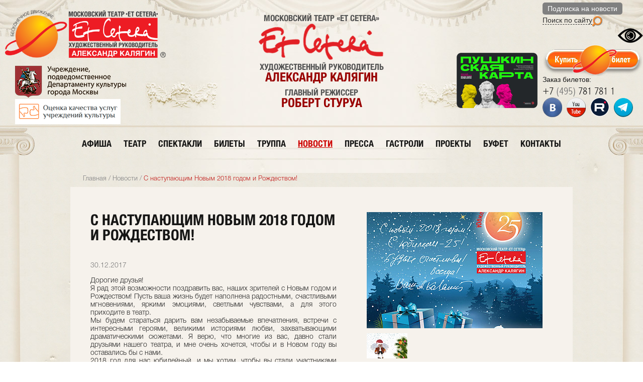

--- FILE ---
content_type: text/html; charset=UTF-8
request_url: https://et-cetera.ru/news/s-nastupayushchim-novym-2018-godom-i-rozhdestvom/
body_size: 12936
content:
<!DOCTYPE html>

<html lang="ru">

<head>
    <title>
         С наступающим Новым 2018 годом и Рождеством!    </title>
    <link href="/favicon.ico" rel="shortcut icon" type="image/x-icon" />
    <meta http-equiv="Content-Type" content="text/html; charset=UTF-8" />
<meta name="robots" content="index, follow" />
<meta name="keywords" content="МОСКОВСКИЙ ТЕАТР ET CETERA под руководством АЛЕКСАНДРА КАЛЯГИНА" />
<meta name="description" content="МОСКОВСКИЙ ТЕАТР ET CETERA под руководством АЛЕКСАНДРА КАЛЯГИНА" />
<link href="/bitrix/js/main/core/css/core.css?14674520748964" type="text/css"  rel="stylesheet" />
<link href="/_css/reset.css?14674520681016" type="text/css"  rel="stylesheet" />
<link href="/_css/styles.css?176171766274656" type="text/css"  rel="stylesheet" />
<link href="/_css/jquery.fancybox.css?14674520685201" type="text/css"  rel="stylesheet" />
<link href="/_css/horizontal.css?14674520682605" type="text/css"  rel="stylesheet" />
<script type="text/javascript">if(!window.BX)window.BX={message:function(mess){if(typeof mess=='object') for(var i in mess) BX.message[i]=mess[i]; return true;}};</script>
<script type="text/javascript">(window.BX||top.BX).message({'JS_CORE_LOADING':'Загрузка...','JS_CORE_NO_DATA':'- Нет данных -','JS_CORE_WINDOW_CLOSE':'Закрыть','JS_CORE_WINDOW_EXPAND':'Развернуть','JS_CORE_WINDOW_NARROW':'Свернуть в окно','JS_CORE_WINDOW_SAVE':'Сохранить','JS_CORE_WINDOW_CANCEL':'Отменить','JS_CORE_H':'ч','JS_CORE_M':'м','JS_CORE_S':'с','JSADM_AI_HIDE_EXTRA':'Скрыть лишние','JSADM_AI_ALL_NOTIF':'Показать все','JSADM_AUTH_REQ':'Требуется авторизация!','JS_CORE_WINDOW_AUTH':'Войти','JS_CORE_IMAGE_FULL':'Полный размер'});</script>
<script type="text/javascript">(window.BX||top.BX).message({'LANGUAGE_ID':'ru','FORMAT_DATE':'DD.MM.YYYY','FORMAT_DATETIME':'DD.MM.YYYY HH:MI:SS','COOKIE_PREFIX':'BITRIX_SM','USER_ID':'','SERVER_TIME':'1768631528','SERVER_TZ_OFFSET':'10800','USER_TZ_OFFSET':'0','USER_TZ_AUTO':'Y','bitrix_sessid':'b294bf35bdd77d73ff306fe1046dab1d','SITE_ID':'s1'});</script>


<script type="text/javascript" src="/bitrix/js/main/core/core.js?146745207478911"></script>
<script type="text/javascript" src="/bitrix/js/main/core/core_ajax.js?146745207430654"></script>
<script type="text/javascript" src="/bitrix/js/main/session.js?14674520742880"></script>

<script type="text/javascript">
bxSession.Expand(1440, 'b294bf35bdd77d73ff306fe1046dab1d', false, 'af7dd508ea88886dadc2b53efc591559');
</script>

<script type="text/javascript" src="/_js/jquery-1.8.2.min.js?146745206893435"></script>
<script type="text/javascript" src="/_js/jquery.fancybox.pack.js?146745206823135"></script>
<script type="text/javascript" src="/_js/code.js?14674520682"></script>
<script type="text/javascript" src="/_js/functions.js?176171645666948"></script>
<script type="text/javascript" src="/_js/for_sly/modernizr.js?14674520685317"></script>
<script type="text/javascript" src="/_js/for_sly/plugins.js?14674520684802"></script>
<script type="text/javascript" src="/_js/for_sly/sly.min.js?146745206815927"></script>
    <meta charset="UTF-8">
<meta name="viewport" content="width=device-width, initial-scale=1.0">










    <link rel="alternate" media="only screen and (max-width: 400px)" href="https://et-cetera.ru/mobile/">

    <!-- sendpulse -->
    <script src="//web.webformscr.com/apps/fc3/build/loader.js" async
        sp-form-id="e63e13040b6f310221cca2dc1ea5165875c222b1d365ad36b1a42630c7f21f69"></script>
    <!-- /sendpulse -->

    <!-- Google Tag Manager 
    <script>(function (w, d, s, l, i) {
            w[l] = w[l] || []; w[l].push({
                'gtm.start':
                    new Date().getTime(), event: 'gtm.js'
            }); var f = d.getElementsByTagName(s)[0],
                j = d.createElement(s), dl = l != 'dataLayer' ? '&l=' + l : ''; j.async = true; j.src =
                    'https://www.googletagmanager.com/gtm.js?id=' + i + dl; f.parentNode.insertBefore(j, f);
        })(window, document, 'script', 'dataLayer', 'GTM-TK6P9QX');</script>
     End Google Tag Manager -->
    <!-- Global site tag (gtag.js) - Google Analytics 
    <script async src="https://www.googletagmanager.com/gtag/js?id=UA-56085942-1"></script>
    <script>
        window.dataLayer = window.dataLayer || [];
        function gtag() { dataLayer.push(arguments); }
        gtag('js', new Date());

        gtag('config', 'UA-56085942-1', {
            'custom_map': {
                'dimension1': 'clientId',
            }
        });
        setTimeout(function () {
            gtag('event', location.pathname, {
                'event_category': 'Новый посетитель'
            });
        }, 15000);
    </script>
-->
    <!-- postmaster.mail.ru -->
    <meta name="mailru-verification" content="0c0e479d0c7b0528" />
    <!-- /postmaster.mail.ru -->
    <!-- intickets.ru -->
    <link rel="stylesheet" href="//s3.intickets.ru/intickets.min.css">
    <script src="//s3.intickets.ru/intickets.min.js"></script>
    <!-- /intickets.ru -->
    <!-- Facebook Pixel Code 
<script>
        !function (f, b, e, v, n, t, s) {
            if (f.fbq) return; n = f.fbq = function () {
                n.callMethod ?
                    n.callMethod.apply(n, arguments) : n.queue.push(arguments)
            };
            if (!f._fbq) f._fbq = n; n.push = n; n.loaded = !0; n.version = '2.0';
            n.queue = []; t = b.createElement(e); t.async = !0;
            t.src = v; s = b.getElementsByTagName(e)[0];
            s.parentNode.insertBefore(t, s)
        }(window, document, 'script',
            'https://connect.facebook.net/en_US/fbevents.js');
        fbq('init', '442473676182880');
        fbq('track', 'PageView');
        fbq('track', 'ViewContent');
        fbq('track', 'AddToCart');
    </script>
    <noscript>
        <img height="1" width="1" src="https://www.facebook.com/tr?id=442473676182880&ev=PageView
&noscript=1" />
    </noscript>
 End Facebook Pixel Code -->
    <!-- Facebook Pixel Code -->

    <!-- Facebook Pixel Code neglinka29 
    <script>
        !function (f, b, e, v, n, t, s) {
            if (f.fbq) return; n = f.fbq = function () {
                n.callMethod ?
                    n.callMethod.apply(n, arguments) : n.queue.push(arguments)
            };
            if (!f._fbq) f._fbq = n; n.push = n; n.loaded = !0; n.version = '2.0';
            n.queue = []; t = b.createElement(e); t.async = !0;
            t.src = v; s = b.getElementsByTagName(e)[0];
            s.parentNode.insertBefore(t, s)
        }(window, document, 'script',
            'https://connect.facebook.net/en_US/fbevents.js');
        fbq('init', '990104738185375');
        fbq('track', 'PageView');
    </script>
    <noscript><img height="1" width="1" style="display:none"
            src="https://www.facebook.com/tr?id=990104738185375&ev=PageView&noscript=1" /></noscript>
     End Facebook Pixel Code -->

    <!-- Facebook Pixel Code 
    <script>
        !function (f, b, e, v, n, t, s) {
            if (f.fbq) return; n = f.fbq = function () {
                n.callMethod ?
                    n.callMethod.apply(n, arguments) : n.queue.push(arguments)
            };
            if (!f._fbq) f._fbq = n; n.push = n; n.loaded = !0; n.version = '2.0';
            n.queue = []; t = b.createElement(e); t.async = !0;
            t.src = v; s = b.getElementsByTagName(e)[0];
            s.parentNode.insertBefore(t, s)
        }(window, document, 'script',
            'https://connect.facebook.net/en_US/fbevents.js');
        fbq('init', '1547161622006603');
        fbq('track', 'PageView');
        fbq('track', 'ViewContent');
        fbq('track', 'AddToCart');
    </script>
    <noscript><img height="1" width="1" style="display:none"
            src="https://www.facebook.com/tr?id=1547161622006603&ev=PageView&noscript=1" /></noscript>
     End Facebook Pixel Code -->
    <!-- Facebook Pixel Code 
    <script>
        !function (f, b, e, v, n, t, s) {
            if (f.fbq) return; n = f.fbq = function () {
                n.callMethod ?
                    n.callMethod.apply(n, arguments) : n.queue.push(arguments)
            };
            if (!f._fbq) f._fbq = n; n.push = n; n.loaded = !0; n.version = '2.0';
            n.queue = []; t = b.createElement(e); t.async = !0;
            t.src = v; s = b.getElementsByTagName(e)[0];
            s.parentNode.insertBefore(t, s)
        }(window, document, 'script',
            'https://connect.facebook.net/en_US/fbevents.js');
        fbq('init', '323731701614932');
        fbq('track', 'PageView');
        fbq('track', 'ViewContent');
        fbq('track', 'AddToCart');
    </script>
    <noscript><img height="1" width="1" style="display:none"
            src="https://www.facebook.com/tr?id=323731701614932&ev=PageView&noscript=1" /></noscript>
     End Facebook Pixel Code -->
    <!-- Facebook Pixel Code 
    <script>
        !function (f, b, e, v, n, t, s) {
            if (f.fbq) return; n = f.fbq = function () {
                n.callMethod ?
                    n.callMethod.apply(n, arguments) : n.queue.push(arguments)
            };
            if (!f._fbq) f._fbq = n; n.push = n; n.loaded = !0; n.version = '2.0';
            n.queue = []; t = b.createElement(e); t.async = !0;
            t.src = v; s = b.getElementsByTagName(e)[0];
            s.parentNode.insertBefore(t, s)
        }(window, document, 'script',
            'https://connect.facebook.net/en_US/fbevents.js');
        fbq('init', '306357120857848');
        fbq('track', 'PageView');
    </script>
    <noscript><img height="1" width="1" style="display:none"
            src="https://www.facebook.com/tr?id=306357120857848&ev=PageView&noscript=1" /></noscript>
     End Facebook Pixel Code -->
    <!-- Facebook Pixel Code 
    <script>
        !function (f, b, e, v, n, t, s) { if (f.fbq) return; n = f.fbq = function () { n.callMethod ? n.callMethod.apply(n, arguments) : n.queue.push(arguments) }; if (!f._fbq) f._fbq = n; n.push = n; n.loaded = !0; n.version = '2.0'; n.queue = []; t = b.createElement(e); t.async = !0; t.src = v; s = b.getElementsByTagName(e)[0]; s.parentNode.insertBefore(t, s) }(window, document, 'script', 'https://connect.facebook.net/en_US/fbevents.js');
        fbq('init', '166074288854711');
        fbq('track', 'PageView');
        fbq('track', 'AddPaymentInfo');
        fbq('track', 'InitiateCheckout');
        fbq('track', 'Purchase');

    </script><noscript> <img height="1" width="1"
            src="https://www.facebook.com/tr?id=166074288854711&ev=PageView&noscript=1" />
    </noscript>
     End Facebook Pixel Code -->

    <!-- Yandex.Metrika counter -->
    <script type="text/javascript">
        (function (m, e, t, r, i, k, a) {
            m[i] = m[i] || function () { (m[i].a = m[i].a || []).push(arguments) };
            m[i].l = 1 * new Date();
            for (var j = 0; j < document.scripts.length; j++) { if (document.scripts[j].src === r) { return; } }
            k = e.createElement(t), a = e.getElementsByTagName(t)[0], k.async = 1, k.src = r, a.parentNode.insertBefore(k, a)
        })
            (window, document, "script", "https://mc.yandex.ru/metrika/tag.js", "ym");

        ym(26781675, "init", {
            clickmap: true,
            trackLinks: true,
            accurateTrackBounce: true,
            webvisor: true,
            ecommerce: "dataLayer"
        });
    </script>
    <noscript>
        <div><img src="https://mc.yandex.ru/watch/26781675" style="position:absolute; left:-9999px;" alt="" /></div>
    </noscript>
    <!-- /Yandex.Metrika counter -->

    <!-- VK Pixel Code -->
    <script
        type="text/javascript">(window.Image ? (new Image()) : document.createElement('img')).src = 'https://vk.com/rtrg?p=VK-RTRG-231549-gyQWa';</script>
    <!-- End VK Pixel Code -->

    <!-- Екатерина -->
    <script
        type="text/javascript">!function () { var t = document.createElement("script"); t.type = "text/javascript", t.async = !0, t.src = "https://vk.com/js/api/openapi.js?169", t.onload = function () { VK.Retargeting.Init("VK-RTRG-926297-hXPUb"), VK.Retargeting.Hit() }, document.head.appendChild(t) }();</script>
    <noscript><img src="https://vk.com/rtrg?p=VK-RTRG-926297-hXPUb" style="position:fixed; left:-999px;"
            alt="" /></noscript>

    <!-- VK pixel farvater -->
    <!-- Top.Mail.Ru counter 
    <script type="text/javascript">
        var _tmr = window._tmr || (window._tmr = []);
        _tmr.push({ id: "3616059", type: "pageView", start: (new Date()).getTime() });
        (function (d, w, id) {
            if (d.getElementById(id)) return;
            var ts = d.createElement("script"); ts.type = "text/javascript"; ts.async = true; ts.id = id;
            ts.src = "https://top-fwz1.mail.ru/js/code.js";
            var f = function () { var s = d.getElementsByTagName("script")[0]; s.parentNode.insertBefore(ts, s); };
            if (w.opera == "[object Opera]") { d.addEventListener("DOMContentLoaded", f, false); } else { f(); }
        })(document, window, "tmr-code");
    </script>
    <noscript>
        <div><img src="https://top-fwz1.mail.ru/counter?id=3616059;js=na" style="position:absolute;left:-9999px;"
                alt="Top.Mail.Ru" /></div>
    </noscript>
     /Top.Mail.Ru counter -->

    <!-- Счетчик pro.culture.ru -->
    <script async src="https://culturaltracking.ru/static/js/spxl.js?pixelId=608" data-pixel-id="608"></script>
    <!-- End Счетчик pro.culture.ru -->

    <!-- New Year Snow -->
    <script type="text/javascript" src="/_js/snowfall.jquery.min.js"></script>
    <!-- End New Year Snow -->

    <!-- Версия для слабовидящих -->
    <script src="/_js/uhpv-full.min.js"></script>
    <!-- /Версия для слабовидящих -->

    <meta name="yandex-verification" content="b01a894f3f8b83b7" />
    <meta name="facebook-domain-verification" content="50z62vflkn2wcwpq3u5cjih6j9epfz" />
</head>

<body>
    <!-- Google Tag Manager (noscript) -->
    <noscript><iframe src="https://www.googletagmanager.com/ns.html?id=GTM-TK6P9QX" height="0" width="0"
            style="display:none;visibility:hidden"></iframe></noscript>
    <!-- End Google Tag Manager (noscript) -->
        <header>
        <div class="hrWrap" style="
/*
background-image: url(/_images/NY_Branch_08.png?);
    background-repeat: no-repeat;
    background-position-y: -35px;
    background-size: 230px;
*/
">
            <div class="headerRight" style="padding-top: 5px;width: inherit;">
                <div style="height: 25px;"><span class="mailing" sp-show-form="105195">Подписка на новости</span></div>
                <!-- SendPulse Subscription Form -->
                <style>
                    .sp-force-hide {
                        display: none;
                    }

                    .sp-form[sp-id="105195"] {
                        display: block;
                        background: #ffffff;
                        padding: 15px;
                        width: 360px;
                        max-width: 100%;
                        border-radius: 8px;
                        border-color: #dddddd;
                        border-style: solid;
                        border-width: 1px;
                        font-family: Tahoma, Geneva, sans-serif;
                        background-repeat: no-repeat;
                        background-position: center;
                        background-size: auto;
                    }

                    .sp-form[sp-id="105195"] input[type="checkbox"] {
                        display: inline-block;
                        opacity: 1;
                        visibility: visible;
                    }

                    .sp-form[sp-id="105195"] .sp-form-fields-wrapper {
                        margin: 0 auto;
                        width: 330px;
                    }

                    .sp-form[sp-id="105195"] .sp-form-control {
                        background: #ffffff;
                        border-color: #cccccc;
                        border-style: solid;
                        border-width: 1px;
                        font-size: 15px;
                        padding-left: 8.75px;
                        padding-right: 8.75px;
                        border-radius: 4px;
                        height: 35px;
                        width: 100%;
                    }

                    .sp-form[sp-id="105195"] .sp-field label {
                        color: #444444;
                        font-size: 13px;
                        font-style: normal;
                        font-weight: bold;
                    }

                    .sp-form[sp-id="105195"] .sp-button-messengers {
                        border-radius: 4px;
                    }

                    .sp-form[sp-id="105195"] .sp-button {
                        border-radius: 0px;
                        background-color: #d83c3a;
                        color: #ffffff;
                        width: auto;
                        font-weight: 700;
                        font-style: normal;
                        font-family: Tahoma, Geneva, sans-serif;
                        box-shadow: none;
                        border-width: 1px;
                        border-color: #d83c3a;
                        border-style: solid;
                    }

                    .sp-form[sp-id="105195"] .sp-button-container {
                        text-align: left;
                    }

                    .sp-popup-outer {
                        background: rgba(0, 0, 0, 0.5);
                    }
                </style>
                <div class="sp-form-outer sp-popup-outer sp-force-hide" style="background: rgba(0, 0, 0, 0.5);">
                    <div id="sp-form-105195" sp-id="105195"
                        sp-hash="e63e13040b6f310221cca2dc1ea5165875c222b1d365ad36b1a42630c7f21f69" sp-lang="ru"
                        class="sp-form sp-form-regular sp-form-popup"
                        sp-show-options="%7B%22satellite%22%3Afalse%2C%22maDomain%22%3A%22login.sendpulse.com%22%2C%22formsDomain%22%3A%22forms.sendpulse.com%22%2C%22condition%22%3A%22onButtonClick%22%2C%22scrollTo%22%3A25%2C%22delay%22%3A10%2C%22repeat%22%3A3%2C%22background%22%3A%22rgba(0%2C%200%2C%200%2C%200.5)%22%2C%22position%22%3A%22bottom-right%22%2C%22animation%22%3A%22%22%2C%22hideOnMobile%22%3Afalse%2C%22urlFilter%22%3Afalse%2C%22urlFilterConditions%22%3A%5B%7B%22force%22%3A%22hide%22%2C%22clause%22%3A%22contains%22%2C%22token%22%3A%22%22%7D%5D%7D">
                        <div class="sp-form-fields-wrapper"><button class="sp-btn-close ">&nbsp;</button>
                            <div class="sp-message">
                                <div></div>
                            </div>
                            <form novalidate="" class="sp-element-container ">
                                <div class="sp-field " sp-id="sp-9d273478-b40b-4804-82d4-cd8d672687b7">
                                    <div style="font-family: inherit; line-height: 1.2;">
                                        <p>Подписаться на новости театра</p>
                                    </div>
                                </div>
                                <div class="sp-field " sp-id="sp-2e03e1f1-f3ec-4507-9ac3-0d370917a17f"><label
                                        class="sp-control-label"><span>Имя</span></label><input type="text"
                                        sp-type="input" name="sform[0JjQvNGP]" class="sp-form-control "
                                        placeholder="Фамилия, имя" sp-tips="%7B%7D" autocomplete="on"></div>
                                <div class="sp-field " sp-id="sp-cf65a7f4-dc76-473c-bb2b-6d33e297dd8c"><label
                                        class="sp-control-label"><span>Email</span><strong>*</strong></label><input
                                        type="email" sp-type="email" name="sform[email]" class="sp-form-control "
                                        placeholder="username@gmail.com"
                                        sp-tips="%7B%22required%22%3A%22%D0%9E%D0%B1%D1%8F%D0%B7%D0%B0%D1%82%D0%B5%D0%BB%D1%8C%D0%BD%D0%BE%D0%B5%20%D0%BF%D0%BE%D0%BB%D0%B5%22%2C%22wrong%22%3A%22%D0%9D%D0%B5%D0%B2%D0%B5%D1%80%D0%BD%D1%8B%D0%B9%20email-%D0%B0%D0%B4%D1%80%D0%B5%D1%81%22%7D"
                                        autocomplete="on" required="required"></div>
                                <div class="sp-field sp-button-container "
                                    sp-id="sp-dd980e28-c9fb-4d75-b584-45540b68f319"><button
                                        id="sp-dd980e28-c9fb-4d75-b584-45540b68f319" class="sp-button">Подписаться
                                    </button></div>
                            </form>
                            <div class="sp-link-wrapper sp-brandname__left "></div>
                        </div>
                    </div>
                </div>
                <script type="text/javascript" async="async"
                    src="//web.webformscr.com/apps/fc3/build/default-handler.js?1714030486793"></script>
                <!-- /SendPulse Subscription Form -->

                <div style="height: 25px;">
                    <a href="/search/">Поиск по сайту </a><img src="/upload/medialibrary/images/search.png"
                        style="float: left;"><!--<div class="mailingLabel">.</div>-->
                </div>
                <!--
                <div style="height: 20px;"><span style="height: 20px;font-family: Arial;"><span style="border-bottom: 1px dashed #2d2d2d;" class="specialVersion">
												<a href="?s">Версия для слабовидящих</a>
												</span> <img src="/upload/medialibrary/images/icon_Aa.png" style="width: 20px;margin-left: 5px;"></span></div>-->
                <div style="text-align: right">
                    <img id="specialButton" style="cursor:pointer;" src="/upload/medialibrary/images/special.png"
                        alt="ВЕРСИЯ ДЛЯ СЛАБОВИДЯЩИХ" title="ВЕРСИЯ ДЛЯ СЛАБОВИДЯЩИХ" />
                </div>

                <a class="abiframelnk" href="https://iframeab-pre0932.intickets.ru/shows">
                    <div class="buyTicketLabel"
                        style="padding: 6px 0px; width: 200px; height: 50px; background-image: url(&quot;/upload/medialibrary/images/btnEtCetera.png&quot;) !important; background:none;clear: both;">
                    </div>
                </a>
                <h6>Заказ билетов:</h6>
                <a href="tel:+74957817811"><span class="tel">+7 <span>(495)</span> 781 781 1</span></a>
                <!--<div class="zapomniGift" style="clear:both;" onclick="window.open('https://zapomni.gift/et-cetera')">Подарочный сертификат</div>-->
                <!--<div class="pushkinskayaKarta js-pushkinskayaKarta">Пушкинская карта</div>-->
                <!--<a href="/tickets/buy/"><div class="buyTicketLabel" style="padding: 6px 0px; width: 200px; height: 50px; background-image: url(&quot;/upload/medialibrary/images/btnEtCetera.png&quot;) !important; background:none"></div></a>-->
                <!--<a href="https://www.facebook.com/TheatreEtCetera/" target="_blank"><img src="/_images/iconFb.png" alt="" class="/*NY_blink_3_4*/" style="opacity: 1"></a>-->
                <a href="https://vkontakte.ru/club20489512" target="_blank"><img src="/_images/iconVk.png" alt=""
                        class="/*NY_blink_3*/" style="opacity: 1"></a>
                <a href="https://www.youtube.com/user/TheatreEtCetera" target="_blank"><img src="/_images/iconYt.png"
                        alt="" class="/*NY_blink_3_6*/" style="opacity: 1"></a>
                <a href="https://rutube.ru/channel/42121579/" target="_blank"><img src="/_images/iconRt.png" alt=""
                        class="/*NY_blink_3_6*/" style="opacity: 1"></a>
                <a href="https://t.me/theatre_etcetera" target="_blank"><img src="/_images/iconTg.png" alt=""
                        class="/*NY_blink_3_6*/" style="opacity: 1"></a>
                <!--<a href="http://instagram.com/theatre_etcetera" target="_blank"><img src="/_images/iconHz.png" alt="" class="/*NY_blink_3_4*/" style="opacity: 1"></a>-->
            </div>
            <div class="headerRight" style="padding-top: 5px;padding-right: 10px;
   /* background-size: 100%;
    background-image: url(/_images/NY_Branch_01.png);
    background-repeat: no-repeat;
    background-position: 10px -45px;*/
    width: inherit;">
                <!--<div class="moscow-dept-logo"><a href="http://kultura.mos.ru" target="_blank"><img src="/_images/imgMoscowDept.png" alt="MoskowDept"></a></div>-->
                <!--<h6>Заказ билетов:</h6>
					<a href="tel:+74957817811"><span class="tel">+7 <span>(495)</span> 781 781 1</span></a>-->
                <!--<a href="http://teatr.sovrhistory.ru/" style="
    width: 125px;
    height: 180px;
    display: block;
    text-align: center;
    padding: 5px;
    border-radius: 5px;
" target="_blank"><img src="/upload/medialibrary/3d_tour.png?" style="
    opacity: 1;
"></a>-->

                <style>
                    .voteBlock_cicle.hidden {
                        /*display:none;*/
                    }
                </style>
                <img src="/upload/medialibrary/images/Logo_RM_130
.png" style="
    display: inline-block;
    float: left;
    height: 130px;
    padding-top: 60px;
    display: none;
">
                <div style="text-align: center;float: right;padding-top: 100px;">
                    <div class="voteBlock_cicle hidden" onclick="location.href = '/vote/';" style="display:none;
">
                        <div class="voteBlock_circle__description" style="
    text-decoration: none;
    font: 16px Hvn;
    text-align: center;
    width: 180px;
">Премия зрительских<br>симпатий<br>АРТИСТ ГОДА<br><img id="voteBlock_circle"
                                src="/upload/medialibrary/vote_circle_header.png?" style="
    opacity: 1;
    text-align: center;
    padding: 0 20px;
    cursor: pointer;
" width="100"></div>
                    </div><a href="/tickets/pushkinskaya_karta/" target="_blank" style="
    text-decoration: none;
    margin: initial;
    border: initial;
    float: none;
"><img src="/upload/medialibrary/images/Logo_PushkinskayaKarta_h110.png" style="
    height: 110px;
    opacity: 1;
    margin: initial;
"></a>
                </div>

            </div>
            <div class="headerLeft" style="
    padding: 10px;
">
                <div class="logo"><a href="/">
                        <img src="/_images/Logo_150.png" alt="на главную" title="на главную" style="
    /*width: 180px;*/
    padding-top: 10px;
">
                        <!--<img src="/_images/Logo_et-cetera_NY.png" alt="на главную" title="на главную" />-->
                        <!--<img src="/_images/Logo_NY_orange.png" alt="на главную" title="на главную" style="
    margin-top: -30px;
">-->
                        <!--<img src="/_images/Logo_NY_branch.png" alt="на главную" title="на главную" />-->
                    </a></div>
                <!--<a href="https://2019.culture.ru/" style="margin-right: 10px;float: left;" target="_blank"><img src="/_images/imgMoscowDept.png?20032019" title="Год театра" ></a>-->
                <br>
                <a href="//www.mos.ru/kultura/" style="float: left;padding-left: 20px;" target="_blank">
                    <img src="/upload/medialibrary/images/Logo_DeptCultMoscow3.png">
                </a><br>
                <a href="https://forms.yandex.ru/u/68540f16eb6146b0440eb86a"
                    style="float: left;color: #c71b11;border: 0;font: 14px fgb, Arial;padding-left: 20px;"
                    target="_blank" title="Оценить условия предоставления услуг">
                    <img src="/upload/medialibrary/images/Logo_assessment2025.09.png?"
                        title="Оценить условия предоставления услуг" style="
    display: inline-block;
    padding-right: 10px;
">
                    <!--<div style="
    display: inline-block;
    position: absolute;
    padding-top: 10px;
">Оценить условия<br>предоставления услуг</div>-->
                </a>
            </div>
            <div class="headerCenter">
                <!--<a href="http://kultura.mos.ru" target="_blank"><img src="/_images/imgMoscowDept.png" alt="MoskowDept"></a>-->
                <!--<a href="/"><img src="/_images/logo_Block.png" alt="Et Cetera" /></a>-->
                <h3 class="p">МОСКОВСКИЙ ТЕАТР &laquo;Et Cetera&raquo;</h3>
                <a href="/"><img src="/_images/imgEtCetera.png" alt="Et Cetera" /></a>
                <h3>художественный руководитель <span><a href="/boss/kalyagin/"
                            style="color: #990101;text-decoration: none;"">александр калягин</a></span></h3>
                    <h3 style=" padding-top: 10px;">главный режиссер <span><a href="/boss/robert-sturua/"
                                    style="color: #990101;text-decoration: none;"">Роберт Стуруа</a></span></h3>
                </div>
            </div>
        </header>

        <div class=" headerLines">
            </div>

            <div class="leftColumn">
                <div class="lcT">
                    <div class="lcB">
                        <div class="rightColumn">
                            <div class="rcT">
                                <div class="rcB">
                                    <div class="content">
                                        
    <ul class="nav mainNav">

        
            
            
                                
                                                                            <li><a href="/poster/" class="">афиша</a></li>
                                    
                                
                            
                            
                        
            
            
                                
                                                                            <li><a href="/theatre/" class="">театр</a></li>
                                    
                                
                            
                            
                        
            
            
                                    <li><a href="/performance/" class="">спектакли</a>
                        <ul>
                        
                            
                            
                        
            
            
                                
                                                                            <li><a href="/performance/children/">Детские спектакли</a></li>
                                    
                                
                            
                            
                        
                            </ul></li>            
            
                                
                                                                            <li><a href="/tickets/audiens/" class="">билеты</a></li>
                                    
                                
                            
                            
                        
            
            
                                
                                                                            <li><a href="/actors/" class="">труппа</a></li>
                                    
                                
                            
                            
                        
            
            
                                    <li><a href="/news/" class="active">новости</a>
                        <ul>
                        
                            
                            
                        
            
            
                                
                                                                            <li><a href="/news/MosDept/">Новости mos.ru</a></li>
                                    
                                
                            
                            
                        
                            </ul></li>            
            
                                
                                                                            <li><a href="/press/article/" class="">пресса</a></li>
                                    
                                
                            
                            
                        
            
            
                                
                                                                            <li><a href="/press/tour/" class="">гастроли</a></li>
                                    
                                
                            
                            
                        
            
            
                                
                                                                            <li><a href="/lab/" class="">проекты</a></li>
                                    
                                
                            
                            
                        
            
            
                                
                                                                            <li><a href="/barroom/" class="">буфет</a></li>
                                    
                                
                            
                            
                        
            
            
                                
                                                                            <li><a href="/contacts/" class="">контакты</a></li>
                                    
                                
                            
                            
                        
                        
                    </ul>
                                                            <script type="text/javascript" src="/_js/jcarousellite.js"></script>
<script>
    $(document).ready(function()
    {
        $(".archiveLink").click(function()
        {
            $(this).addClass("activeArchive").parent().find("ul:first").fadeIn();

        });

        $(".newsArchive ul li").hover(function()
        {
            $(this).find("ul:first").fadeIn();
        }, function() {
            $(this).find("ul:first").fadeOut(100);
        });
        $(".newsArchive").hover(function()
        {
        }, function() {
            $(this).find("ul").fadeOut(100);
            $(".archiveLink").removeClass("activeArchive");
        });

        $(".carousel").jCarouselLite({
            btnNext: ".next",
            btnPrev: ".prev"
        });
    })
</script>

<div class="pageNews">
    
    <div class="breadThrumbs"><a href="/" title="Главная">Главная</a> / <a href="/news/" title="Новости">Новости</a> / <span> С наступающим Новым 2018 годом и Рождеством!</span></div>    
    <div class="secondPageWrap oneNew">
    
        
<div class="right detail_news_photo">

    <ul class="photoGallery">

        <!--Array
(
    [0] => Array
        (
            [0] => id
            [1] => PROPERTY_PHOTOS_VALUE_ID
            [2] => height
            [3] => width
            [4] => src
            [5] => thumb_height
            [6] => thumb_width
            [7] => thumb_src
            [8] => description
            [9] => order
            [src] => /upload/iblock/c4e/c4eb51f174eb480d4378d95bc482c081.jpg
            [width] => 500
            [height] => 500
            [thumb_src] => /upload/resize_cache/iblock/c4e/81_50_2/c4eb51f174eb480d4378d95bc482c081.jpg
            [thumb_width] => 188
            [thumb_height] => 125
            [description] => 
            [id] => 13100
            [PROPERTY_PHOTOS_VALUE_ID] => 91820
            [order] => 2147483647
        )

    [1] => Array
        (
            [0] => id
            [1] => PROPERTY_PHOTOS_VALUE_ID
            [2] => height
            [3] => width
            [4] => src
            [5] => thumb_height
            [6] => thumb_width
            [7] => thumb_src
            [8] => description
            [9] => order
            [src] => /upload/iblock/e61/e61dd348eeef6aa66a64a120bfec6774.jpg
            [width] => 500
            [height] => 500
            [thumb_src] => /upload/resize_cache/iblock/e61/81_50_2/e61dd348eeef6aa66a64a120bfec6774.jpg
            [thumb_width] => 81
            [thumb_height] => 50
            [description] => 
            [id] => 13101
            [PROPERTY_PHOTOS_VALUE_ID] => 91821
            [order] => 2147483647
        )

)
 -->
                        <li class="firstImg"><a href="/upload/iblock/c4e/c4eb51f174eb480d4378d95bc482c081.jpg" data-fancybox-group="gallery"><img src="/upload/resize_cache/iblock/c4e/350_231_2/c4eb51f174eb480d4378d95bc482c081.jpg" alt=" С наступающим Новым 2018 годом и Рождеством!" data-id="13100" data-order="2147483647"></a></li>
                                                <li><a href="/upload/iblock/e61/e61dd348eeef6aa66a64a120bfec6774.jpg" data-fancybox-group="gallery" title=""><img src="/upload/resize_cache/iblock/e61/81_50_2/e61dd348eeef6aa66a64a120bfec6774.jpg" alt="" data-id="13101" data-order="2147483647"></a></li>
                            </ul>

</div>

<div class="left">
    <h1 class="pageHeader"> С наступающим Новым 2018 годом и Рождеством!</h1>
                <span class="date">30.12.2017</span>
        
        <div class="detail_news_text">Дорогие друзья!<br />
Я рад этой возможности поздравить вас, наших зрителей с Новым годом и Рождеством! Пусть ваша жизнь будет наполнена радостными, счастливыми мгновениями, яркими эмоциями, светлыми чувствами, а для этого приходите в театр.<br />
Мы будем стараться дарить вам незабываемые впечатления, встречи с интересными героями, великими историями любви, захватывающими драматическими сюжетами. Я верю, что многие из вас, давно стали друзьями нашего театра, и мне очень хочется, чтобы и в Новом году вы оставались бы с нами.<br />
2018 год для нас юбилейный, и мы хотим, чтобы вы стали участниками всех юбилейных событий. Нашему театру исполняется 25 лет! Уверен, что кто-то приходил к нам, когда мы еще работали на Новом Арбате. Уже 12 лет мы живем здесь, в своем новом красивом здании, которое достраивается, и уже к осени вам предстоит войти в новое пространство театра. Не сомневаюсь, вам понравится. Появится еще один зал, новые фойе, экспозиции, что не менее важно, новый буфет.<br />
А пока мы приглашаем вас на премьеру спектакля «Декамерон. Любовь во время чумы» по мотивам новелл Дж. Боккаччо в постановке известного режиссера Александра Морфова. В 2018 году великая книга Боккаччо вошла в список книг-юбиляров, 665 лет исполнилось с момента выхода этого шедевра мировой литературы. Спектакль о любви, которая побеждает даже черную смерть – чуму. Это будет очень красивое зрелище, наполненное и поэзией, и философскими размышлениями о жизни и смерти и, конечно, юмором.<br />
<br />
Мои дорогие! Будьте здоровы и счастливы! До встречи в театре!<br />
<br />
Ваш Александр Калягин.</div>
	    <script type="text/javascript" src="https://yandex.st/share/share.js" charset="utf-8"></script>
    <div class="yashare-auto-init" data-yashareL10n="ru" data-yashareQuickServices="vkontakte,facebook,twitter" data-yashareTheme="button"></div>
</div>


        <div class="clearFix"></div>
        
        <div class="otherNews"><h6 class="blockZagl flleft">другие новости</h6>

            
<!--<div class="newsArchive">
    <a class="archiveLink">Архив новостей</a>
    <ul>
        <li><a href="">2014</a></li>
        <li><a href="">2013</a>
            <ul>
                <li><a href="">Январь</a></li>
                <li><a href="">Февраль</a></li>
                <li><a href="">Март</a></li>
                <li><a href="">Апрель</a></li>
            </ul>
        </li>
        <li><a href="">2012</a></li>
        <li><a href="">2011</a></li>
        <li><a href="">2010</a>
            <ul>
                <li><a href="">Январь</a></li>
                <li><a href="">Февраль</a></li>
                <li><a href="">Март</a></li>
                <li><a href="">Апрель</a></li>
            </ul>
        </li>
    </ul>
</div>-->

<div class="carouselWrap clearFix">
    <a class="next"></a>
    <a class="prev"></a>
    
    <div class="carousel">
        <ul>
                        
                <li>
                                        
                                            <span>14.01.2026</span>
                                         <a href="/news/pamyati-zasl-art-rf-igorya-zolotovitskogo/">
                    					                        <img src="/upload/resize_cache/iblock/fcc/188_125_2/fccab548b006a890b80119a156fc0c97.jpg" alt="Памяти засл.арт.РФ Игоря Золотовицкого"/>
                                        Памяти засл.арт.РФ Игоря Золотовицкого</a>
                </li>
                
                        
                <li>
                                        
                                            <span>09.01.2026</span>
                                         <a href="/news/teatr-et-cetera-pozdravil-s-novogodnimi-prazdnikami-podopechnykh-priyuta-im-efrosini-moskovskoy/">
                    					                        <img src="/upload/resize_cache/iblock/275/188_125_2/275cd635fb1ac0f8fef18ba6c44f73ac.jpg" alt="Театр &quot;Et Cetera&quot; поздравил с новогодними праздниками подопечных Приюта им. Евфросинии Московской"/>
                                        Театр &quot;Et Cetera&quot; поздравил с новогодними праздниками подопечных Приюта им. Евфросинии Московской</a>
                </li>
                
                        
                <li>
                                        
                                            <span>08.01.2026</span>
                                         <a href="/news/segodnya-v-spektakle-zvezdnyy-malchik-rol-lesoruba-i-svyashchennika-ispolnit-aleksandr-livanov/">
                    					                        <img src="/upload/iblock/002/0020bc21b23e786a86c9d1e4bfeb44e0_thumbPREVIEW.JPG" alt="В спектакле &quot;Звездный мальчик&quot; роль Лесоруба и Священника исполнил Александр Ливанов"/>
                                        В спектакле &quot;Звездный мальчик&quot; роль Лесоруба и Священника исполнил Александр Ливанов</a>
                </li>
                
                        
                <li>
                                        
                                            <span>08.01.2026</span>
                                         <a href="/news/novogodnyaya-elka-dlya-detey-akterov-i-sotrudnikov-et-cetera_1/">
                    					                        <img src="/upload/resize_cache/iblock/45a/188_125_2/45af799a20ee253f0714394bb9d09355.jpg" alt="Новогодняя елка для детей актеров и сотрудников &quot;Et Cetera&quot;"/>
                                        Новогодняя елка для детей актеров и сотрудников &quot;Et Cetera&quot;</a>
                </li>
                
                        
                <li>
                                        
                                            <span>07.01.2026</span>
                                         <a href="/news/s-rozhdestvom-_78/">
                    					                        <img src="/upload/resize_cache/iblock/1a0/188_125_2/1a0e500211418cc35199318837483da9.jpeg" alt="С Рождеством! "/>
                                        С Рождеством! </a>
                </li>
                
                        
                <li>
                                        
                                            <span>01.01.2026</span>
                                         <a href="/news/segodnya-den-rozhdeniya-otmechaet-aktrisa-et-cetera-anastasiya-subbotina_1/">
                    					                        <img src="/upload/resize_cache/iblock/13c/188_125_2/13c78856a463e8f36b3f8ab54f2b7a7b.jpg" alt="Сегодня День Рождения отмечает актриса &quot;Et Cetera&quot; Анастасия Субботина"/>
                                        Сегодня День Рождения отмечает актриса &quot;Et Cetera&quot; Анастасия Субботина</a>
                </li>
                
                        
                <li>
                                        
                                            <span>31.12.2025</span>
                                         <a href="/news/dorogie-zriteli-s-nastupayushchim-novym-godom/">
                    					                        <img src="/upload/resize_cache/iblock/c26/188_125_2/c268b99228e473fc488f10a0429e3bdf.jpg" alt="Дорогие зрители, с наступающим Новым Годом!"/>
                                        Дорогие зрители, с наступающим Новым Годом!</a>
                </li>
                
                        
                <li>
                                        
                                            <span>30.12.2025</span>
                                         <a href="/news/informatsiya-o-perekhode-operatora-pushkinskoy-karty-k-banku-vtb/">
                    					                        <img src="/upload/resize_cache/iblock/472/188_125_2/472db3a04a1552bc0de4f2159963d3d9.jpg" alt="Информация о переходе оператора «Пушкинской карты» к Банку ВТБ"/>
                                        Информация о переходе оператора «Пушкинской карты» к Банку ВТБ</a>
                </li>
                
                        
                <li>
                                        
                                            <span>30.12.2025</span>
                                         <a href="/news/prednovogodniy-vecher-v-teatre-et-cetera/">
                    					                        <img src="/upload/resize_cache/iblock/5ec/188_125_2/5ecd0aba41f813943d66e5d17c260331.JPG" alt="Предновогодний вечер в театре &quot;Et Cetera&quot;"/>
                                        Предновогодний вечер в театре &quot;Et Cetera&quot;</a>
                </li>
                
                        
                <li>
                                        
                                            <span>29.12.2025</span>
                                         <a href="/news/novogodnie-intermedii-pered-detskimi-spektaklyami-v-et-cetera/">
                    					                        <img src="/upload/resize_cache/iblock/abd/188_125_2/abdece86b8dd7594d8cd03b02cae4b41.jpg" alt="Новогодние интермедии перед детскими спектаклями в &quot;Et Cetera&quot;"/>
                                        Новогодние интермедии перед детскими спектаклями в &quot;Et Cetera&quot;</a>
                </li>
                
                    </ul>
    </div>
</div>


            <a href="/news/" class="return">« Вернуться к списку новостей</a>

            <div class="clearFix"></div>
        </div>
    </div>
</div>
<br>
                                                                                <footer>
                                            <div class="copy">© 2007–
                                                2026, Театр Et Cetera<div><br>Официальный сайт Александра
                                                    Калягина<br>
                                                    <a href="http://www.kalyagin.ru/ru/">www.kalyagin.ru</a>
                                                </div>
                                            </div>
                                            <div class="adr">
                                                <p><span>E-mail:</span>
                                                    <!--<a href="mailTo:etc-theatre@mail.ru">etc-theatre@mail.ru</a>-->
                                                    <!--<a href="mailTo:theatre@et-cetera.ru">theatre@et-cetera.ru</a>-->
                                                    <a
                                                        href="mailTo:theatre-etc@et-cetera.ru">theatre-etc@et-cetera.ru</a>
                                                    <!--<a href="mailTo:etc@theatre.ru">etc@theatre.ru</a>-->
                                                </p>
                                                <p><span>Адрес:</span> 101000, Москва, Фролов пер.,
                                                    2<br><span>Проезд:</span> Метро &laquo;Тургеневская&raquo;,
                                                    &laquo;Чистые&nbsp;пруды&raquo;, &laquo;Сретенский бульвар&raquo;
                                                </p>
                                                <a class="directions" href="/directions/">Схема проезда</a>
                                            </div>
                                            <div class="info">Справки и заказ билетов<br>по телефонам:
                                                <p><a href="tel:+74957817811">+7 (495) 781-781-1</a><br><a
                                                        href="tel:+74956254847">+7 (495) 625-48-47</a></p>
                                            </div>

                                        </footer>
                                    </div>
                                </div>
                            </div>
                        </div>

                        <div class="popup popup_pushkinskayaKarta">
                        </div>
                        <style>
                            .popup_artist_of_the_year {
                                border: 3px solid #c6132d;
                                padding: 25px 10px;
                                top: 200px;
                                width: 700px;
                                border-radius: 15px;
                                position: absolute;
                                margin: auto;
                                font: 16px fgb, Arial;
                            }

                            .popup_artist_of_the_year *,
                            .popup_artist_of_the_year details * {
                                font-style: italic;
                            }

                            .leftColumn .actorsPage .actors li a {
                                float: left;
                                text-decoration: none;
                                line-height: 10px;
                            }

                            .popup_artist_of_the_year__actors_header {
                                font: 400 30px/30px Hvn;
                                color: #161615;
                                text-transform: uppercase;
                                padding: 10px;
                            }
                        </style>


                        <div class="clearFix"></div>

                        <div class="clearFix"></div>


                        <div class="shadow"></div>
                    </div>
                </div>
            </div>
</body>

</html>

--- FILE ---
content_type: application/javascript
request_url: https://web.webformscr.com/formstore/e63e13040b6f310221cca2dc1ea5165875c222b1d365ad36b1a42630c7f21f69.js
body_size: 910
content:
_jsonp_e63e13040b6f310221cca2dc1ea5165875c222b1d365ad36b1a42630c7f21f69({"status":200,"html":"<!-- SendPulse Subscription Form -->\n <style >.sp-force-hide { display: none;}.sp-form[sp-id=\"105195\"] { display: block; background: #ffffff; padding: 15px; width: 360px; max-width: 100%; border-radius: 8px; border-color: #dddddd; border-style: solid; border-width: 1px; font-family: Tahoma, Geneva, sans-serif; background-repeat: no-repeat; background-position: center; background-size: auto;}.sp-form[sp-id=\"105195\"] input[type=\"checkbox\"] { display: inline-block; opacity: 1; visibility: visible;}.sp-form[sp-id=\"105195\"] .sp-form-fields-wrapper { margin: 0 auto; width: 330px;}.sp-form[sp-id=\"105195\"] .sp-form-control { background: #ffffff; border-color: #cccccc; border-style: solid; border-width: 1px; font-size: 15px; padding-left: 8.75px; padding-right: 8.75px; border-radius: 4px; height: 35px; width: 100%;}.sp-form[sp-id=\"105195\"] .sp-field label { color: #444444; font-size: 13px; font-style: normal; font-weight: bold;}.sp-form[sp-id=\"105195\"] .sp-button-messengers { border-radius: 4px;}.sp-form[sp-id=\"105195\"] .sp-button { border-radius: 0px; background-color: #d83c3a; color: #ffffff; width: auto; font-weight: 700; font-style: normal; font-family: Tahoma, Geneva, sans-serif; box-shadow: none; border-width: 1px; border-color: #d83c3a; border-style: solid;}.sp-form[sp-id=\"105195\"] .sp-button-container { text-align: left;}.sp-popup-outer { background: rgba(0, 0, 0, 0.5);}<\/style><div class=\"sp-form-outer sp-popup-outer sp-force-hide\" style=\"background: rgba(0, 0, 0, 0.5);\"><div id=\"sp-form-105195\" sp-id=\"105195\" sp-hash=\"e63e13040b6f310221cca2dc1ea5165875c222b1d365ad36b1a42630c7f21f69\" sp-lang=\"ru\" class=\"sp-form sp-form-regular sp-form-popup\" sp-show-options=\"%7B%22satellite%22%3Afalse%2C%22maDomain%22%3A%22login.sendpulse.com%22%2C%22formsDomain%22%3A%22forms.sendpulse.com%22%2C%22condition%22%3A%22onButtonClick%22%2C%22scrollTo%22%3A25%2C%22delay%22%3A10%2C%22repeat%22%3A3%2C%22background%22%3A%22rgba(0%2C%200%2C%200%2C%200.5)%22%2C%22position%22%3A%22bottom-right%22%2C%22animation%22%3A%22%22%2C%22hideOnMobile%22%3Afalse%2C%22urlFilter%22%3Afalse%2C%22urlFilterConditions%22%3A%5B%7B%22force%22%3A%22hide%22%2C%22clause%22%3A%22contains%22%2C%22token%22%3A%22%22%7D%5D%7D\"><div class=\"sp-form-fields-wrapper\"><button class=\"sp-btn-close \">&nbsp;<\/button><div class=\"sp-message\"><div><\/div><\/div><form novalidate=\"\" class=\"sp-element-container \"><div class=\"sp-field \" sp-id=\"sp-9d273478-b40b-4804-82d4-cd8d672687b7\"><div style=\"font-family: inherit; line-height: 1.2;\"><p>\u041f\u043e\u0434\u043f\u0438\u0441\u0430\u0442\u044c\u0441\u044f \u043d\u0430 \u043d\u043e\u0432\u043e\u0441\u0442\u0438 \u0442\u0435\u0430\u0442\u0440\u0430<\/p><\/div><\/div><div class=\"sp-field \" sp-id=\"sp-2e03e1f1-f3ec-4507-9ac3-0d370917a17f\"><label class=\"sp-control-label\"><span >\u0418\u043c\u044f<\/span><\/label><input type=\"text\" sp-type=\"input\" name=\"sform[0JjQvNGP]\" class=\"sp-form-control \" placeholder=\"\u0424\u0430\u043c\u0438\u043b\u0438\u044f, \u0438\u043c\u044f\" sp-tips=\"%7B%7D\" autocomplete=\"on\"><\/div><div class=\"sp-field \" sp-id=\"sp-cf65a7f4-dc76-473c-bb2b-6d33e297dd8c\"><label class=\"sp-control-label\"><span >Email<\/span><strong >*<\/strong><\/label><input type=\"email\" sp-type=\"email\" name=\"sform[email]\" class=\"sp-form-control \" placeholder=\"username@gmail.com\" sp-tips=\"%7B%22required%22%3A%22%D0%9E%D0%B1%D1%8F%D0%B7%D0%B0%D1%82%D0%B5%D0%BB%D1%8C%D0%BD%D0%BE%D0%B5%20%D0%BF%D0%BE%D0%BB%D0%B5%22%2C%22wrong%22%3A%22%D0%9D%D0%B5%D0%B2%D0%B5%D1%80%D0%BD%D1%8B%D0%B9%20email-%D0%B0%D0%B4%D1%80%D0%B5%D1%81%22%7D\" autocomplete=\"on\" required=\"required\"><\/div><div class=\"sp-field sp-button-container \" sp-id=\"sp-dd980e28-c9fb-4d75-b584-45540b68f319\"><button id=\"sp-dd980e28-c9fb-4d75-b584-45540b68f319\" class=\"sp-button\">\u041f\u043e\u0434\u043f\u0438\u0441\u0430\u0442\u044c\u0441\u044f <\/button><\/div><\/form><div class=\"sp-link-wrapper sp-brandname__left \"><\/div><\/div><\/div><\/div><script type=\"text\/javascript\" async=\"async\" src=\"\/\/web.webformscr.com\/apps\/fc3\/build\/default-handler.js?1714030486793\"><\/script> \n<!-- \/SendPulse Subscription Form -->"})